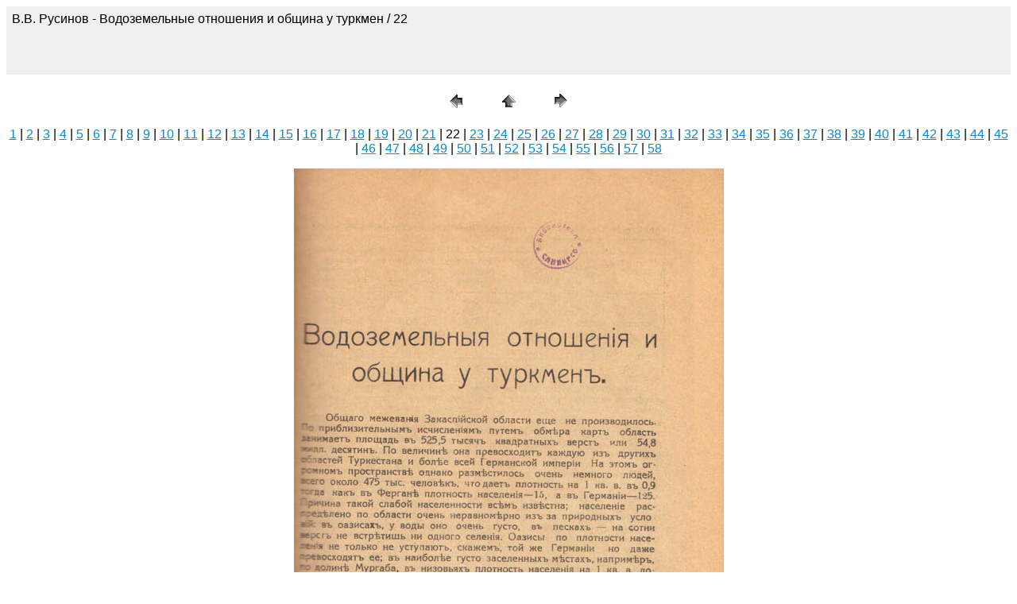

--- FILE ---
content_type: text/html
request_url: http://cawater-info.net/library/rus/hist/rusinov/pages/22.htm
body_size: 1015
content:
<HTML>
	<HEAD>

		<TITLE>22</TITLE>
		<META name="generator" content="Adobe Photoshop(R) CS Web Photo Gallery">
		<META http-equiv="Content-Type" content="text/html; charset=windows-1251">
	</HEAD>

<BODY bgcolor=#FFFFFF text=#000000 link=#0089E1 vlink=#836583 alink=#EC8484>

<TABLE border="0" cellpadding="5" cellspacing="2" width="100%" bgcolor=#F0F0F0>
<TR>
	<TD><FONT size=3 face=Arial>В.В. Русинов - Водоземельные отношения и община у туркмен / 22
													<BR>
													<BR>
													<BR>
													<BR><A href="mailto:"></A> 
											
		</FONT>
	</TD>
</TR>
</TABLE>

<P><CENTER>
<TABLE border="0" cellpadding="0" cellspacing="2" width="200">
<TR>
	<TD width="80" align="center"><A href="21.htm"><IMG src="../images/previous.gif" height="30" width="30" border="0" alt="Previous"></A></TD>
	<TD width="80" align="center"><A href="../index.htm#22"><IMG src="../images/home.gif" height="30" width="30" border="0" alt="Home"></A></TD>
	<TD width="80" align="center"><A href="23.htm"><IMG src="../images/next.gif" height="30" width="30" border="0" alt="Next"></A></TD>
</TR>
</TABLE>
</CENTER></P>

<DIV ALIGN=CENTER> 
<P><FONT FACE="Arial, Helvetica, Geneva, Swiss, SunSans-Regular" SIZE="3">
<A HREF="01.htm">1</A> |
<A HREF="02.htm">2</A> |
<A HREF="03.htm">3</A> |
<A HREF="04.htm">4</A> |
<A HREF="05.htm">5</A> |
<A HREF="06.htm">6</A> |
<A HREF="07.htm">7</A> |
<A HREF="08.htm">8</A> |
<A HREF="09.htm">9</A> |
<A HREF="10.htm">10</A> |
<A HREF="11.htm">11</A> |
<A HREF="12.htm">12</A> |
<A HREF="13.htm">13</A> |
<A HREF="14.htm">14</A> |
<A HREF="15.htm">15</A> |
<A HREF="16.htm">16</A> |
<A HREF="17.htm">17</A> |
<A HREF="18.htm">18</A> |
<A HREF="19.htm">19</A> |
<A HREF="20.htm">20</A> |
<A HREF="21.htm">21</A> |
	22 |
<A HREF="23.htm">23</A> |
<A HREF="24.htm">24</A> |
<A HREF="25.htm">25</A> |
<A HREF="26.htm">26</A> |
<A HREF="27.htm">27</A> |
<A HREF="28.htm">28</A> |
<A HREF="29.htm">29</A> |
<A HREF="30.htm">30</A> |
<A HREF="31.htm">31</A> |
<A HREF="32.htm">32</A> |
<A HREF="33.htm">33</A> |
<A HREF="34.htm">34</A> |
<A HREF="35.htm">35</A> |
<A HREF="36.htm">36</A> |
<A HREF="37.htm">37</A> |
<A HREF="38.htm">38</A> |
<A HREF="39.htm">39</A> |
<A HREF="40.htm">40</A> |
<A HREF="41.htm">41</A> |
<A HREF="42.htm">42</A> |
<A HREF="43.htm">43</A> |
<A HREF="44.htm">44</A> |
<A HREF="45.htm">45</A> |
<A HREF="46.htm">46</A> |
<A HREF="47.htm">47</A> |
<A HREF="48.htm">48</A> |
<A HREF="49.htm">49</A> |
<A HREF="50.htm">50</A> |
<A HREF="51.htm">51</A> |
<A HREF="52.htm">52</A> |
<A HREF="53.htm">53</A> |
<A HREF="54.htm">54</A> |
<A HREF="55.htm">55</A> |
<A HREF="56.htm">56</A> |
<A HREF="57.htm">57</A> |
<A HREF="58.htm">58</A> 

</FONT></P>
</DIV>

<P><CENTER><A href="23.htm"><IMG src="../images/22.jpg" height="900" width="541" border=0 alt="22"></A></CENTER></P>
<P><CENTER><FONT size=3 face=Arial></FONT></CENTER></P>
<P><CENTER><FONT size=3 face=Arial></FONT></CENTER></P>
<P><CENTER><FONT size=3 face=Arial></FONT></CENTER></P>
<P><CENTER><FONT size=3 face=Arial></FONT></CENTER></P>
<P><CENTER><FONT size=3 face=Arial></FONT></CENTER></P>

</BODY>

</HTML>
